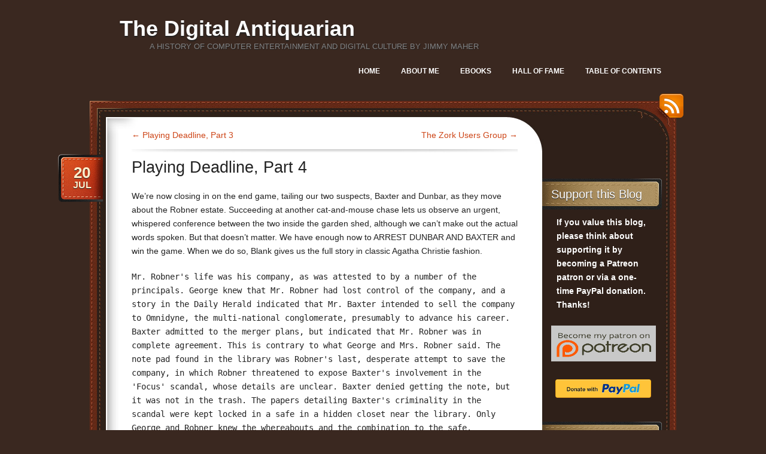

--- FILE ---
content_type: text/html; charset=UTF-8
request_url: https://www.filfre.net/2012/07/playing-deadline-part-4/?replytocom=17542
body_size: 27104
content:
<!DOCTYPE html>
<!--[if IE 7]>
<html id="ie7" lang="en-US">
<![endif]-->
<!--[if (!IE 7)]><!-->
<html lang="en-US">
<!--<![endif]-->
<head>
<meta charset="UTF-8" />
<title> &raquo; Playing Deadline, Part 4 The Digital Antiquarian</title>
<link rel="profile" href="http://gmpg.org/xfn/11" />
<link rel="stylesheet" href="https://www.filfre.net/wp-content/themes/choco/style.css" type="text/css" media="screen" />
<link rel="pingback" href="https://www.filfre.net/xmlrpc.php" />
<meta name='robots' content='max-image-preview:large, noindex, follow' />
	<style>img:is([sizes="auto" i], [sizes^="auto," i]) { contain-intrinsic-size: 3000px 1500px }</style>
	<link rel="alternate" type="application/rss+xml" title="The Digital Antiquarian &raquo; Feed" href="https://www.filfre.net/feed/" />
<link rel="alternate" type="application/rss+xml" title="The Digital Antiquarian &raquo; Comments Feed" href="https://www.filfre.net/comments/feed/" />
<link rel="alternate" type="application/rss+xml" title="The Digital Antiquarian &raquo; Playing Deadline, Part 4 Comments Feed" href="https://www.filfre.net/2012/07/playing-deadline-part-4/feed/" />
<script type="text/javascript">
/* <![CDATA[ */
window._wpemojiSettings = {"baseUrl":"https:\/\/s.w.org\/images\/core\/emoji\/16.0.1\/72x72\/","ext":".png","svgUrl":"https:\/\/s.w.org\/images\/core\/emoji\/16.0.1\/svg\/","svgExt":".svg","source":{"concatemoji":"https:\/\/www.filfre.net\/wp-includes\/js\/wp-emoji-release.min.js?ver=6.8.3"}};
/*! This file is auto-generated */
!function(s,n){var o,i,e;function c(e){try{var t={supportTests:e,timestamp:(new Date).valueOf()};sessionStorage.setItem(o,JSON.stringify(t))}catch(e){}}function p(e,t,n){e.clearRect(0,0,e.canvas.width,e.canvas.height),e.fillText(t,0,0);var t=new Uint32Array(e.getImageData(0,0,e.canvas.width,e.canvas.height).data),a=(e.clearRect(0,0,e.canvas.width,e.canvas.height),e.fillText(n,0,0),new Uint32Array(e.getImageData(0,0,e.canvas.width,e.canvas.height).data));return t.every(function(e,t){return e===a[t]})}function u(e,t){e.clearRect(0,0,e.canvas.width,e.canvas.height),e.fillText(t,0,0);for(var n=e.getImageData(16,16,1,1),a=0;a<n.data.length;a++)if(0!==n.data[a])return!1;return!0}function f(e,t,n,a){switch(t){case"flag":return n(e,"\ud83c\udff3\ufe0f\u200d\u26a7\ufe0f","\ud83c\udff3\ufe0f\u200b\u26a7\ufe0f")?!1:!n(e,"\ud83c\udde8\ud83c\uddf6","\ud83c\udde8\u200b\ud83c\uddf6")&&!n(e,"\ud83c\udff4\udb40\udc67\udb40\udc62\udb40\udc65\udb40\udc6e\udb40\udc67\udb40\udc7f","\ud83c\udff4\u200b\udb40\udc67\u200b\udb40\udc62\u200b\udb40\udc65\u200b\udb40\udc6e\u200b\udb40\udc67\u200b\udb40\udc7f");case"emoji":return!a(e,"\ud83e\udedf")}return!1}function g(e,t,n,a){var r="undefined"!=typeof WorkerGlobalScope&&self instanceof WorkerGlobalScope?new OffscreenCanvas(300,150):s.createElement("canvas"),o=r.getContext("2d",{willReadFrequently:!0}),i=(o.textBaseline="top",o.font="600 32px Arial",{});return e.forEach(function(e){i[e]=t(o,e,n,a)}),i}function t(e){var t=s.createElement("script");t.src=e,t.defer=!0,s.head.appendChild(t)}"undefined"!=typeof Promise&&(o="wpEmojiSettingsSupports",i=["flag","emoji"],n.supports={everything:!0,everythingExceptFlag:!0},e=new Promise(function(e){s.addEventListener("DOMContentLoaded",e,{once:!0})}),new Promise(function(t){var n=function(){try{var e=JSON.parse(sessionStorage.getItem(o));if("object"==typeof e&&"number"==typeof e.timestamp&&(new Date).valueOf()<e.timestamp+604800&&"object"==typeof e.supportTests)return e.supportTests}catch(e){}return null}();if(!n){if("undefined"!=typeof Worker&&"undefined"!=typeof OffscreenCanvas&&"undefined"!=typeof URL&&URL.createObjectURL&&"undefined"!=typeof Blob)try{var e="postMessage("+g.toString()+"("+[JSON.stringify(i),f.toString(),p.toString(),u.toString()].join(",")+"));",a=new Blob([e],{type:"text/javascript"}),r=new Worker(URL.createObjectURL(a),{name:"wpTestEmojiSupports"});return void(r.onmessage=function(e){c(n=e.data),r.terminate(),t(n)})}catch(e){}c(n=g(i,f,p,u))}t(n)}).then(function(e){for(var t in e)n.supports[t]=e[t],n.supports.everything=n.supports.everything&&n.supports[t],"flag"!==t&&(n.supports.everythingExceptFlag=n.supports.everythingExceptFlag&&n.supports[t]);n.supports.everythingExceptFlag=n.supports.everythingExceptFlag&&!n.supports.flag,n.DOMReady=!1,n.readyCallback=function(){n.DOMReady=!0}}).then(function(){return e}).then(function(){var e;n.supports.everything||(n.readyCallback(),(e=n.source||{}).concatemoji?t(e.concatemoji):e.wpemoji&&e.twemoji&&(t(e.twemoji),t(e.wpemoji)))}))}((window,document),window._wpemojiSettings);
/* ]]> */
</script>
<link rel='stylesheet' id='mci-footnotes-jquery-tooltips-pagelayout-none-css' href='https://www.filfre.net/wp-content/plugins/footnotes/css/footnotes-jqttbrpl0.min.css?ver=2.7.3' type='text/css' media='all' />
<link rel='stylesheet' id='mb.miniAudioPlayer.css-css' href='https://www.filfre.net/wp-content/plugins/wp-miniaudioplayer/css/miniplayer.css?ver=1.9.7' type='text/css' media='screen' />
<style id='wp-emoji-styles-inline-css' type='text/css'>

	img.wp-smiley, img.emoji {
		display: inline !important;
		border: none !important;
		box-shadow: none !important;
		height: 1em !important;
		width: 1em !important;
		margin: 0 0.07em !important;
		vertical-align: -0.1em !important;
		background: none !important;
		padding: 0 !important;
	}
</style>
<link rel='stylesheet' id='wp-block-library-css' href='https://www.filfre.net/wp-includes/css/dist/block-library/style.min.css?ver=6.8.3' type='text/css' media='all' />
<style id='classic-theme-styles-inline-css' type='text/css'>
/*! This file is auto-generated */
.wp-block-button__link{color:#fff;background-color:#32373c;border-radius:9999px;box-shadow:none;text-decoration:none;padding:calc(.667em + 2px) calc(1.333em + 2px);font-size:1.125em}.wp-block-file__button{background:#32373c;color:#fff;text-decoration:none}
</style>
<style id='global-styles-inline-css' type='text/css'>
:root{--wp--preset--aspect-ratio--square: 1;--wp--preset--aspect-ratio--4-3: 4/3;--wp--preset--aspect-ratio--3-4: 3/4;--wp--preset--aspect-ratio--3-2: 3/2;--wp--preset--aspect-ratio--2-3: 2/3;--wp--preset--aspect-ratio--16-9: 16/9;--wp--preset--aspect-ratio--9-16: 9/16;--wp--preset--color--black: #000000;--wp--preset--color--cyan-bluish-gray: #abb8c3;--wp--preset--color--white: #ffffff;--wp--preset--color--pale-pink: #f78da7;--wp--preset--color--vivid-red: #cf2e2e;--wp--preset--color--luminous-vivid-orange: #ff6900;--wp--preset--color--luminous-vivid-amber: #fcb900;--wp--preset--color--light-green-cyan: #7bdcb5;--wp--preset--color--vivid-green-cyan: #00d084;--wp--preset--color--pale-cyan-blue: #8ed1fc;--wp--preset--color--vivid-cyan-blue: #0693e3;--wp--preset--color--vivid-purple: #9b51e0;--wp--preset--gradient--vivid-cyan-blue-to-vivid-purple: linear-gradient(135deg,rgba(6,147,227,1) 0%,rgb(155,81,224) 100%);--wp--preset--gradient--light-green-cyan-to-vivid-green-cyan: linear-gradient(135deg,rgb(122,220,180) 0%,rgb(0,208,130) 100%);--wp--preset--gradient--luminous-vivid-amber-to-luminous-vivid-orange: linear-gradient(135deg,rgba(252,185,0,1) 0%,rgba(255,105,0,1) 100%);--wp--preset--gradient--luminous-vivid-orange-to-vivid-red: linear-gradient(135deg,rgba(255,105,0,1) 0%,rgb(207,46,46) 100%);--wp--preset--gradient--very-light-gray-to-cyan-bluish-gray: linear-gradient(135deg,rgb(238,238,238) 0%,rgb(169,184,195) 100%);--wp--preset--gradient--cool-to-warm-spectrum: linear-gradient(135deg,rgb(74,234,220) 0%,rgb(151,120,209) 20%,rgb(207,42,186) 40%,rgb(238,44,130) 60%,rgb(251,105,98) 80%,rgb(254,248,76) 100%);--wp--preset--gradient--blush-light-purple: linear-gradient(135deg,rgb(255,206,236) 0%,rgb(152,150,240) 100%);--wp--preset--gradient--blush-bordeaux: linear-gradient(135deg,rgb(254,205,165) 0%,rgb(254,45,45) 50%,rgb(107,0,62) 100%);--wp--preset--gradient--luminous-dusk: linear-gradient(135deg,rgb(255,203,112) 0%,rgb(199,81,192) 50%,rgb(65,88,208) 100%);--wp--preset--gradient--pale-ocean: linear-gradient(135deg,rgb(255,245,203) 0%,rgb(182,227,212) 50%,rgb(51,167,181) 100%);--wp--preset--gradient--electric-grass: linear-gradient(135deg,rgb(202,248,128) 0%,rgb(113,206,126) 100%);--wp--preset--gradient--midnight: linear-gradient(135deg,rgb(2,3,129) 0%,rgb(40,116,252) 100%);--wp--preset--font-size--small: 13px;--wp--preset--font-size--medium: 20px;--wp--preset--font-size--large: 36px;--wp--preset--font-size--x-large: 42px;--wp--preset--spacing--20: 0.44rem;--wp--preset--spacing--30: 0.67rem;--wp--preset--spacing--40: 1rem;--wp--preset--spacing--50: 1.5rem;--wp--preset--spacing--60: 2.25rem;--wp--preset--spacing--70: 3.38rem;--wp--preset--spacing--80: 5.06rem;--wp--preset--shadow--natural: 6px 6px 9px rgba(0, 0, 0, 0.2);--wp--preset--shadow--deep: 12px 12px 50px rgba(0, 0, 0, 0.4);--wp--preset--shadow--sharp: 6px 6px 0px rgba(0, 0, 0, 0.2);--wp--preset--shadow--outlined: 6px 6px 0px -3px rgba(255, 255, 255, 1), 6px 6px rgba(0, 0, 0, 1);--wp--preset--shadow--crisp: 6px 6px 0px rgba(0, 0, 0, 1);}:where(.is-layout-flex){gap: 0.5em;}:where(.is-layout-grid){gap: 0.5em;}body .is-layout-flex{display: flex;}.is-layout-flex{flex-wrap: wrap;align-items: center;}.is-layout-flex > :is(*, div){margin: 0;}body .is-layout-grid{display: grid;}.is-layout-grid > :is(*, div){margin: 0;}:where(.wp-block-columns.is-layout-flex){gap: 2em;}:where(.wp-block-columns.is-layout-grid){gap: 2em;}:where(.wp-block-post-template.is-layout-flex){gap: 1.25em;}:where(.wp-block-post-template.is-layout-grid){gap: 1.25em;}.has-black-color{color: var(--wp--preset--color--black) !important;}.has-cyan-bluish-gray-color{color: var(--wp--preset--color--cyan-bluish-gray) !important;}.has-white-color{color: var(--wp--preset--color--white) !important;}.has-pale-pink-color{color: var(--wp--preset--color--pale-pink) !important;}.has-vivid-red-color{color: var(--wp--preset--color--vivid-red) !important;}.has-luminous-vivid-orange-color{color: var(--wp--preset--color--luminous-vivid-orange) !important;}.has-luminous-vivid-amber-color{color: var(--wp--preset--color--luminous-vivid-amber) !important;}.has-light-green-cyan-color{color: var(--wp--preset--color--light-green-cyan) !important;}.has-vivid-green-cyan-color{color: var(--wp--preset--color--vivid-green-cyan) !important;}.has-pale-cyan-blue-color{color: var(--wp--preset--color--pale-cyan-blue) !important;}.has-vivid-cyan-blue-color{color: var(--wp--preset--color--vivid-cyan-blue) !important;}.has-vivid-purple-color{color: var(--wp--preset--color--vivid-purple) !important;}.has-black-background-color{background-color: var(--wp--preset--color--black) !important;}.has-cyan-bluish-gray-background-color{background-color: var(--wp--preset--color--cyan-bluish-gray) !important;}.has-white-background-color{background-color: var(--wp--preset--color--white) !important;}.has-pale-pink-background-color{background-color: var(--wp--preset--color--pale-pink) !important;}.has-vivid-red-background-color{background-color: var(--wp--preset--color--vivid-red) !important;}.has-luminous-vivid-orange-background-color{background-color: var(--wp--preset--color--luminous-vivid-orange) !important;}.has-luminous-vivid-amber-background-color{background-color: var(--wp--preset--color--luminous-vivid-amber) !important;}.has-light-green-cyan-background-color{background-color: var(--wp--preset--color--light-green-cyan) !important;}.has-vivid-green-cyan-background-color{background-color: var(--wp--preset--color--vivid-green-cyan) !important;}.has-pale-cyan-blue-background-color{background-color: var(--wp--preset--color--pale-cyan-blue) !important;}.has-vivid-cyan-blue-background-color{background-color: var(--wp--preset--color--vivid-cyan-blue) !important;}.has-vivid-purple-background-color{background-color: var(--wp--preset--color--vivid-purple) !important;}.has-black-border-color{border-color: var(--wp--preset--color--black) !important;}.has-cyan-bluish-gray-border-color{border-color: var(--wp--preset--color--cyan-bluish-gray) !important;}.has-white-border-color{border-color: var(--wp--preset--color--white) !important;}.has-pale-pink-border-color{border-color: var(--wp--preset--color--pale-pink) !important;}.has-vivid-red-border-color{border-color: var(--wp--preset--color--vivid-red) !important;}.has-luminous-vivid-orange-border-color{border-color: var(--wp--preset--color--luminous-vivid-orange) !important;}.has-luminous-vivid-amber-border-color{border-color: var(--wp--preset--color--luminous-vivid-amber) !important;}.has-light-green-cyan-border-color{border-color: var(--wp--preset--color--light-green-cyan) !important;}.has-vivid-green-cyan-border-color{border-color: var(--wp--preset--color--vivid-green-cyan) !important;}.has-pale-cyan-blue-border-color{border-color: var(--wp--preset--color--pale-cyan-blue) !important;}.has-vivid-cyan-blue-border-color{border-color: var(--wp--preset--color--vivid-cyan-blue) !important;}.has-vivid-purple-border-color{border-color: var(--wp--preset--color--vivid-purple) !important;}.has-vivid-cyan-blue-to-vivid-purple-gradient-background{background: var(--wp--preset--gradient--vivid-cyan-blue-to-vivid-purple) !important;}.has-light-green-cyan-to-vivid-green-cyan-gradient-background{background: var(--wp--preset--gradient--light-green-cyan-to-vivid-green-cyan) !important;}.has-luminous-vivid-amber-to-luminous-vivid-orange-gradient-background{background: var(--wp--preset--gradient--luminous-vivid-amber-to-luminous-vivid-orange) !important;}.has-luminous-vivid-orange-to-vivid-red-gradient-background{background: var(--wp--preset--gradient--luminous-vivid-orange-to-vivid-red) !important;}.has-very-light-gray-to-cyan-bluish-gray-gradient-background{background: var(--wp--preset--gradient--very-light-gray-to-cyan-bluish-gray) !important;}.has-cool-to-warm-spectrum-gradient-background{background: var(--wp--preset--gradient--cool-to-warm-spectrum) !important;}.has-blush-light-purple-gradient-background{background: var(--wp--preset--gradient--blush-light-purple) !important;}.has-blush-bordeaux-gradient-background{background: var(--wp--preset--gradient--blush-bordeaux) !important;}.has-luminous-dusk-gradient-background{background: var(--wp--preset--gradient--luminous-dusk) !important;}.has-pale-ocean-gradient-background{background: var(--wp--preset--gradient--pale-ocean) !important;}.has-electric-grass-gradient-background{background: var(--wp--preset--gradient--electric-grass) !important;}.has-midnight-gradient-background{background: var(--wp--preset--gradient--midnight) !important;}.has-small-font-size{font-size: var(--wp--preset--font-size--small) !important;}.has-medium-font-size{font-size: var(--wp--preset--font-size--medium) !important;}.has-large-font-size{font-size: var(--wp--preset--font-size--large) !important;}.has-x-large-font-size{font-size: var(--wp--preset--font-size--x-large) !important;}
:where(.wp-block-post-template.is-layout-flex){gap: 1.25em;}:where(.wp-block-post-template.is-layout-grid){gap: 1.25em;}
:where(.wp-block-columns.is-layout-flex){gap: 2em;}:where(.wp-block-columns.is-layout-grid){gap: 2em;}
:root :where(.wp-block-pullquote){font-size: 1.5em;line-height: 1.6;}
</style>
<style id='akismet-widget-style-inline-css' type='text/css'>

			.a-stats {
				--akismet-color-mid-green: #357b49;
				--akismet-color-white: #fff;
				--akismet-color-light-grey: #f6f7f7;

				max-width: 350px;
				width: auto;
			}

			.a-stats * {
				all: unset;
				box-sizing: border-box;
			}

			.a-stats strong {
				font-weight: 600;
			}

			.a-stats a.a-stats__link,
			.a-stats a.a-stats__link:visited,
			.a-stats a.a-stats__link:active {
				background: var(--akismet-color-mid-green);
				border: none;
				box-shadow: none;
				border-radius: 8px;
				color: var(--akismet-color-white);
				cursor: pointer;
				display: block;
				font-family: -apple-system, BlinkMacSystemFont, 'Segoe UI', 'Roboto', 'Oxygen-Sans', 'Ubuntu', 'Cantarell', 'Helvetica Neue', sans-serif;
				font-weight: 500;
				padding: 12px;
				text-align: center;
				text-decoration: none;
				transition: all 0.2s ease;
			}

			/* Extra specificity to deal with TwentyTwentyOne focus style */
			.widget .a-stats a.a-stats__link:focus {
				background: var(--akismet-color-mid-green);
				color: var(--akismet-color-white);
				text-decoration: none;
			}

			.a-stats a.a-stats__link:hover {
				filter: brightness(110%);
				box-shadow: 0 4px 12px rgba(0, 0, 0, 0.06), 0 0 2px rgba(0, 0, 0, 0.16);
			}

			.a-stats .count {
				color: var(--akismet-color-white);
				display: block;
				font-size: 1.5em;
				line-height: 1.4;
				padding: 0 13px;
				white-space: nowrap;
			}
		
</style>
<link rel='stylesheet' id='default-css' href='https://www.filfre.net/wp-content/themes/choco/colors/default/style.css' type='text/css' media='all' />
<script type="text/javascript" src="https://www.filfre.net/wp-includes/js/jquery/jquery.min.js?ver=3.7.1" id="jquery-core-js"></script>
<script type="text/javascript" src="https://www.filfre.net/wp-includes/js/jquery/jquery-migrate.min.js?ver=3.4.1" id="jquery-migrate-js"></script>
<script type="text/javascript" src="https://www.filfre.net/wp-content/plugins/footnotes/js/jquery.tools.min.js?ver=1.2.7.redacted.2" id="mci-footnotes-jquery-tools-js"></script>
<script type="text/javascript" src="https://www.filfre.net/wp-content/plugins/wp-miniaudioplayer/js/jquery.mb.miniAudioPlayer.js?ver=1.9.7" id="mb.miniAudioPlayer-js"></script>
<script type="text/javascript" src="https://www.filfre.net/wp-content/plugins/wp-miniaudioplayer/js/map_overwrite_default_me.js?ver=1.9.7" id="map_overwrite_default_me-js"></script>
<link rel="https://api.w.org/" href="https://www.filfre.net/wp-json/" /><link rel="alternate" title="JSON" type="application/json" href="https://www.filfre.net/wp-json/wp/v2/posts/621" /><link rel="EditURI" type="application/rsd+xml" title="RSD" href="https://www.filfre.net/xmlrpc.php?rsd" />
<meta name="generator" content="WordPress 6.8.3" />
<link rel="canonical" href="https://www.filfre.net/2012/07/playing-deadline-part-4/" />
<link rel='shortlink' href='https://www.filfre.net/?p=621' />
<link rel="alternate" title="oEmbed (JSON)" type="application/json+oembed" href="https://www.filfre.net/wp-json/oembed/1.0/embed?url=https%3A%2F%2Fwww.filfre.net%2F2012%2F07%2Fplaying-deadline-part-4%2F" />
<link rel="alternate" title="oEmbed (XML)" type="text/xml+oembed" href="https://www.filfre.net/wp-json/oembed/1.0/embed?url=https%3A%2F%2Fwww.filfre.net%2F2012%2F07%2Fplaying-deadline-part-4%2F&#038;format=xml" />

<!-- start miniAudioPlayer custom CSS -->

<style id="map_custom_css">
       /*++++++++++++++++++++++++++++++++++++++++++++++++++
MAP custom skin: mySkin
http://pupunzi.com/mb.components/mb.miniAudioPlayer/demo/skinMaker.html

background: rgba(235, 21, 21, 1)
icons: rgba(255, 254, 250, 1)
border: rgba(235, 101, 110, 1)
borderLeft: rgba(230, 3, 3, 1)
borderRight: rgba(184, 14, 14, 1)
mute: rgba(255, 61, 61, 1)
download: rgba(212, 32, 38, 0.48)
downloadHover: rgba(255, 3, 3, 1)
++++++++++++++++++++++++++++++++++++++++++++++++++*/

/* Older browser (IE8) not supporting rgba() */
.mbMiniPlayer.mySkin.shadow table{box-shadow:0 0 3px #1c0606;}
.mbMiniPlayer.mySkin table span{background-color:#eb1515;}
.mbMiniPlayer.mySkin table span.map_play{border-left:1px solid #e60303;}
.mbMiniPlayer.mySkin table span.map_volume{border-right:1px solid #b80e0e;}
.mbMiniPlayer.mySkin table span.map_volume.mute{color: #ff3d3d;}
.mbMiniPlayer.mySkin .map_download{color: #d42026;}
.mbMiniPlayer.mySkin .map_download:hover{color: #ff0303;}
.mbMiniPlayer.mySkin table span{color: #fffefa;}
.mbMiniPlayer.mySkin table {border: 1px solid #eb656e !important;}

/*++++++++++++++++++++++++++++++++++++++++++++++++*/

.mbMiniPlayer.mySkin table{background-color:transparent;}
.mbMiniPlayer.mySkin.shadow table{box-shadow:0 0 3px rgba(28, 6, 6, 0.01);}
.mbMiniPlayer.mySkin table span{background-color:rgba(235, 21, 21, 1);}
.mbMiniPlayer.mySkin table span.map_play{border-left:1px solid rgba(230, 3, 3, 1);}
.mbMiniPlayer.mySkin table span.map_volume{border-right:1px solid rgba(184, 14, 14, 1);}
.mbMiniPlayer.mySkin table span.map_volume.mute{color: rgba(255, 61, 61, 1);}
.mbMiniPlayer.mySkin .map_download{color: rgba(212, 32, 38, 0.48);}
.mbMiniPlayer.mySkin .map_download:hover{color: rgba(255, 3, 3, 1);}
.mbMiniPlayer.mySkin table span{color: rgba(255, 254, 250, 1);text-shadow: 1px -1px 1px rgba(189, 11, 11, 1)!important;}
.mbMiniPlayer.mySkin table span{color: rgba(255, 254, 250, 1);}
.mbMiniPlayer.mySkin table {border: 1px solid rgba(235, 101, 110, 1) !important;}
.mbMiniPlayer.mySkin table span.map_title{color: #000; text-shadow:none!important}
/*++++++++++++++++++++++++++++++++++++++++++++++++*/
       </style>
	
<!-- end miniAudioPlayer custom CSS -->	
<style data-context="foundation-flickity-css">/*! Flickity v2.0.2
http://flickity.metafizzy.co
---------------------------------------------- */.flickity-enabled{position:relative}.flickity-enabled:focus{outline:0}.flickity-viewport{overflow:hidden;position:relative;height:100%}.flickity-slider{position:absolute;width:100%;height:100%}.flickity-enabled.is-draggable{-webkit-tap-highlight-color:transparent;tap-highlight-color:transparent;-webkit-user-select:none;-moz-user-select:none;-ms-user-select:none;user-select:none}.flickity-enabled.is-draggable .flickity-viewport{cursor:move;cursor:-webkit-grab;cursor:grab}.flickity-enabled.is-draggable .flickity-viewport.is-pointer-down{cursor:-webkit-grabbing;cursor:grabbing}.flickity-prev-next-button{position:absolute;top:50%;width:44px;height:44px;border:none;border-radius:50%;background:#fff;background:hsla(0,0%,100%,.75);cursor:pointer;-webkit-transform:translateY(-50%);transform:translateY(-50%)}.flickity-prev-next-button:hover{background:#fff}.flickity-prev-next-button:focus{outline:0;box-shadow:0 0 0 5px #09f}.flickity-prev-next-button:active{opacity:.6}.flickity-prev-next-button.previous{left:10px}.flickity-prev-next-button.next{right:10px}.flickity-rtl .flickity-prev-next-button.previous{left:auto;right:10px}.flickity-rtl .flickity-prev-next-button.next{right:auto;left:10px}.flickity-prev-next-button:disabled{opacity:.3;cursor:auto}.flickity-prev-next-button svg{position:absolute;left:20%;top:20%;width:60%;height:60%}.flickity-prev-next-button .arrow{fill:#333}.flickity-page-dots{position:absolute;width:100%;bottom:-25px;padding:0;margin:0;list-style:none;text-align:center;line-height:1}.flickity-rtl .flickity-page-dots{direction:rtl}.flickity-page-dots .dot{display:inline-block;width:10px;height:10px;margin:0 8px;background:#333;border-radius:50%;opacity:.25;cursor:pointer}.flickity-page-dots .dot.is-selected{opacity:1}</style><style data-context="foundation-slideout-css">.slideout-menu{position:fixed;left:0;top:0;bottom:0;right:auto;z-index:0;width:256px;overflow-y:auto;-webkit-overflow-scrolling:touch;display:none}.slideout-menu.pushit-right{left:auto;right:0}.slideout-panel{position:relative;z-index:1;will-change:transform}.slideout-open,.slideout-open .slideout-panel,.slideout-open body{overflow:hidden}.slideout-open .slideout-menu{display:block}.pushit{display:none}</style><style>.ios7.web-app-mode.has-fixed header{ background-color: rgba(45,53,63,.88);}</style>
<style type="text/css" media="all">
.footnotes_reference_container {margin-top: 24px !important; margin-bottom: 0px !important;}
.footnote_container_prepare > h2 {border-bottom: 1px solid #aaaaaa !important;}
.footnote_tooltip { font-size: 13.0px !important; color: #000000 !important; background-color: #ffffff !important; border-width: 1px !important; border-style: solid !important; border-color: #cccc99 !important; -webkit-box-shadow: 2px 2px 11px #666666; -moz-box-shadow: 2px 2px 11px #666666; box-shadow: 2px 2px 11px #666666; max-width: 450px !important;}

.footnote_plugin_text {
  line-height: 23.8px;
}
</style>
</head>
<body class="wp-singular post-template-default single single-post postid-621 single-format-standard wp-theme-choco">

<div id="page">
	<div id="header" class="clear-fix">
		<div id="logo">
						<h3 id="site-title">
				<span>
					<a href="https://www.filfre.net/" title="The Digital Antiquarian" rel="home">The Digital Antiquarian</a>
				</span>
			</h3>
			<div class="description">A history of computer entertainment and digital culture by Jimmy Maher</div>

		</div><!-- #logo -->
		
		<div id="nav">
			<ul class="menu">
<li ><a href="https://www.filfre.net/">Home</a></li><li class="page_item page-item-4"><a href="https://www.filfre.net/about-me/">About Me</a></li>
<li class="page_item page-item-2175"><a href="https://www.filfre.net/the-digital-antiquarian-e-book-library/">Ebooks</a></li>
<li class="page_item page-item-1903"><a href="https://www.filfre.net/hall-of-fame/">Hall of Fame</a></li>
<li class="page_item page-item-1179"><a href="https://www.filfre.net/sitemap/">Table of Contents</a></li>
</ul>
		</div><!-- #nav -->

	</div><!-- #header -->
	
	<div id="main">
		<a href="https://www.filfre.net/feed/rss/" id="rss-link">RSS</a>
		<div id="main-top">
			<div id="main-bot" class="clear-fix">
				<div id="content">					
					<div class="post-navigation clear-fix">
						<div class="nav-previous">
							<a href="https://www.filfre.net/2012/07/playing-deadline-part-3/" rel="prev"><span class="meta-nav">&larr;</span> Playing Deadline, Part 3</a>						</div>
						<div class="nav-next">
							<a href="https://www.filfre.net/2012/07/the-zork-users-group/" rel="next">The Zork Users Group <span class="meta-nav">&rarr;</span></a>						</div>
					</div><!-- .post-navigation -->
					
					<div class="post-621 post type-post status-publish format-standard hentry category-digital-antiquaria category-interactive-fiction tag-deadline tag-infocom">
						<h1 class="post-title">Playing Deadline, Part 4</h1>
						<div class="date">
							<div class="bg">
								<span class="day">20</span>
								<span>Jul</span>
							</div>
						</div><!-- .date -->
						
						<div class="entry">
														<p>We&#8217;re now closing in on the end game, tailing our two suspects, Baxter and Dunbar, as they move about the Robner estate. Succeeding at another cat-and-mouse chase lets us observe an urgent, whispered conference between the two inside the garden shed, although we can&#8217;t make out the actual words spoken. But that doesn&#8217;t matter. We have enough now to ARREST DUNBAR AND BAXTER and win the game. When we do so, Blank gives us the full story in classic Agatha Christie fashion.</p>
<p><code>Mr. Robner's life was his company, as was attested to by a number of the principals. George knew that Mr. Robner had lost control of the company, and a story in the Daily Herald indicated that Mr. Baxter intended to sell the company to Omnidyne, the multi-national conglomerate, presumably to advance his career. Baxter admitted to the merger plans, but indicated that Mr. Robner was in complete agreement. This is contrary to what George and Mrs. Robner said. The note pad found in the library was Robner's last, desperate attempt to save the company, in which Robner threatened to expose Baxter's involvement in the 'Focus' scandal, whose details are unclear. Baxter denied getting the note, but it was not in the trash. The papers detailing Baxter's criminality in the scandal were kept locked in a safe in a hidden closet near the library. Only George and Robner knew the whereabouts and the combination to the safe.</code></p>
<p>Baxter planned to murder Robner, playing on the fact that Robner was known to be depressed, even suicidal. He enlisted the help of his lover, Ms. Dunbar, one of whose medicines was found to interact fatally with the medicine Robner was taking. Clearly the relationship of Baxter and Dunbar was kept quiet, although Mrs. Rourke had an inkling of it. After the concert at the Hartford Philharmonic, which both Baxter and Dunbar attended, they returned to the Robner estate. Dunbar placed some LoBlo in Robner&#8217;s tea, and Robner died some time later. Baxter, using the ladder from the shed, entered the library after Robner had died and exchanged the incriminating cup for a clean one (counting the cups and saucers in the kitchen reveals that a cup is missing). Coming down the ladder, Baxter presumably dropped the cup and inadvertently left one piece on the ground in the rose garden, nearby where Mr. McNabb found the ladder holes while tending to his roses.</p>
<p>If we fail to arrest Baxter and Dunbar immediately after their conference, he, fearing she is about to confess, goes up to her room and shoots her, then tries to make it look like a suicide (obviously something of a standard modus operandi for him). After that we can only clean up the damage as best we can; at least we can, if we&#8217;ve collected sufficient evidence, now arrest him for two murders instead of one. Indeed, and while the full solution is damnably difficult to get to, <em>Deadline</em> does allow for partial success (or failure, depending on how you look at it). It features quite a number of different possible endings. Blank saw this as key to the new adventure paradigm it represented, and a remedy to his biggest frustration with the Wheatley crime dossiers. From a contemporary article in <em>Softline</em>:</p>
<blockquote><p>Reading the old game books [the Wheatley dossiers], he knew he was on to something, except that at the end, the solution packet was not able to say, &#8220;No, you&#8217;re wrong; try again&#8221;; it simply gave you the answer. It was not interactive.</p>
<p>&#8220;We wanted to come up with something where you have action/reaction,&#8221; Blank recalls, &#8220;where you&#8217;re told the part that you&#8217;ve missed after you come up with a potential solution, and you can go back and try again.&#8221;</p></blockquote>
<p>Of course, given the game&#8217;s legendary difficulty players would be trying again many, many times. In addition to that dodgy rose-garden puzzle, I believe we can point to three factors that make <em>Deadline</em> so hard to crack, perhaps sometimes unintentionally so.</p>
<p>One factor is the very dynamic nature of this storyworld, the same thing that made <em>Deadline</em> so innovative. By having things happen of their own accord, <em>Deadline</em> makes it all too easy to <em>miss</em> those things without even realizing anything ever occurred at all. What happens, for instance, if the player happens to be outside when the phone rings? In trying to craft an adventure that felt more like a real story, Blank ran somewhat afoul of something I&#8217;ll call &#8220;story logic&#8221;: many times in stories the protagonist simply happens to be in the right place at the right time. In a sense the player of <em>Deadline</em> must recreate this story logic, by carefully plotting out the movements of the world around her over many failed plays to deduce where the protagonist needs to miraculously be and when. Whether this is always, absolutely unfair is debatable. It obviously falls into the prohibition against needing &#8220;knowledge from past lives&#8221; in Graham Nelson&#8217;s Player&#8217;s Bill of Rights, but if we come to it understanding what kind of rules it&#8217;s guided by it can be very rewarding to plot out and crack as a system. This is the puzzle-box mode of play, of coming to understand the game as a system and then devising a plan to guide it where you will.</p>
<p>Another, less positive contributor to <em>Deadline</em>&#8216;s difficulty is that it&#8217;s very difficult to know where your investigation really stands much of the time. For example, when two suspects contradict one another, as did Baxter and Dunbar there at the end, that often counts as evidence that will weigh into the final verdict after you make your arrest(s). Yet it&#8217;s very difficult to determine what the program considers important and what it does not. Nor is there any way to tell whether you have enough to arrest someone without just trying it and seeing what happens. It all leads to a constant feeling of uncertainty and confusion, not just about the case (which is to be expected), but about just what <em>the program</em> knows about the case. Similar problems often dog even modern mystery implementations, although the opacity could be remedied greatly in a modern reimplementation of <em>Deadline</em> by a simple status screen with progress bars showing the progress of evidence collection. But Infocom didn&#8217;t have the resources to spare for such niceties.</p>
<p>Lastly, and least positively, there is a constant smattering of low-level bugginess, especially in the early releases of <em>Deadline</em>. It&#8217;s much, much harder to debug a dynamic system like <em>Deadline</em> than it was earlier, more static adventures, and Infocom&#8217;s QA processes were not yet what they would be in years to come. Sometimes this just leads to amusing oddities, like the &#8220;quantity of Scotch&#8221; you can pour out of the bottle and carry around with you. Other times it makes you kind of nervous as a player, uncertain whether you can entirely trust <em>Deadline</em> as a system, as when triggers don&#8217;t seem to fire and characters don&#8217;t react like you expect them to. In this new mode of play which <em>Deadline</em> represents, which absolutely depends on the game being a consistent and logical construct, such distrust can be deadly to the experience. The inconsistencies are perhaps not even entirely down to bugs, but at least in one case seem more the result of a certain authorial laziness. In the climax, it seems that Baxter simply teleports into Dunbar&#8217;s room to kill her rather than walking there, a stark violation of the game&#8217;s otherwise staunch commitment to realism. (I believe this at least was corrected in later versions.) At best, it all adds to that certain player uneasiness described in the previous paragraph. At worst, it destroys the player&#8217;s faith in the game as a solvable, consistent system.</p>
<p>In addition to the outright bugs, there are a million ways in which the game fails as fiction, most coming down, predictably enough, to character interaction. It&#8217;s possible to ask the same person about the same thing over and over, with the same response; to talk about one character with another while both are in the same room; to burst in on people in their bedroom or even bathroom without them seeming to notice or care. Still, given how difficult these problems still are for us even today, and given the game&#8217;s age and the technology on which it ran, it seems silly to quibble too much about this sort of thing.</p>
<p>No, better to talk about the strange fascination this dynamic little story-system still manages to inspire. Many who never managed to beat it nevertheless speak of it with a certain awe. Emily Short hit on some of its appeal with <a href="http://ifdb.tads.org/viewgame?id=p976o7x5ies9ltdh">her review on the Interactive Fiction Database</a>:</p>
<blockquote><p>What captured my imagination then, and still has a certain appeal, is the recurring sense of excitement from observing without being observed: listening in on phone extensions, looking for secret rooms, following people. There was always the sense that important and significant secrets were hidden under every surface.</p></blockquote>
<p>That sense of being thrust into an unfolding story was unheard of in adventure games prior to <em>Deadline</em>. Blank, from <em>Softline</em> again:</p>
<blockquote><p>&#8220;In <em>Deadline</em>, we wanted to appeal to the nonfantasy people who would rather be part of a real story; people who always wanted to participate when they read the books. We designed the game to be open-ended and to have a large vocabulary, but at the same time, we didn&#8217;t want it too large and too open.&#8221;</p></blockquote>
<p><em>Deadline</em> demonstrates the first inklings of a deep rather than broad philosophy of design, in which the storyworld is more compact and focused, but filled with more possibilities for interaction and a deeper commitment to mimesis and realism. Few others were thinking about design on this level in 1982.</p>
<p>As something genuinely new under the adventuring sun, <em>Deadline</em> was greeted with great excitement. It became a deservedly major hit for Infocom, selling almost 25,000 copies in the last eight months of 1982 alone and helping to cement the company&#8217;s growing reputation as the most sophisticated and adult of adventure publishers. Today it stands as one of the most important of all the company&#8217;s games for its many formal innovations.</p>
<p>Next time I want to talk just a bit more about Infocom before we shift to something else for a while&#8230;</p>
							<div class="cl">&nbsp;</div>
							
														
													</div><!-- .entry -->
						
												
						<div class="meta">
							<div class="bg">
								<span class="comments-num"><a href="https://www.filfre.net/2012/07/playing-deadline-part-4/#comments">22 Comments</a></span>
								<p>Posted by <a href="https://www.filfre.net/author/jimmy-maher/" title="Posts by Jimmy Maher" rel="author">Jimmy Maher</a> on July 20, 2012 in <a href="https://www.filfre.net/category/digital-antiquaria/" rel="category tag">Digital Antiquaria</a>, <a href="https://www.filfre.net/category/interactive-fiction/" rel="category tag">Interactive Fiction</a></p>
							</div>
							<div class="bot">&nbsp;</div>
						</div><!-- .meta -->
						
						<p class="tags">Tags: <a href="https://www.filfre.net/tag/deadline/?order=asc" rel="tag">deadline</a>, <a href="https://www.filfre.net/tag/infocom/?order=asc" rel="tag">infocom</a></p>					
					</div><!-- .post -->
					
					<div class="post-navigation clear-fix">
						<div class="nav-previous">
							<a href="https://www.filfre.net/2012/07/playing-deadline-part-3/" rel="prev"><span class="meta-nav">&larr;</span> Playing Deadline, Part 3</a>						</div>
						<div class="nav-next">
							<a href="https://www.filfre.net/2012/07/the-zork-users-group/" rel="next">The Zork Users Group <span class="meta-nav">&rarr;</span></a>						</div>
					</div><!-- .post-navigation -->
					
					
			<div id="comments">


			<h3 id="comments-title">22 Responses to <em>Playing Deadline, Part 4</em></h3>


			<ol class="commentlist">
					<li class="comment even thread-even depth-1 comment">
		<div class="comment-body" id="comment-17073">
						<p class="author">
				<a href="http://howardlewisship.com" class="url" rel="ugc external nofollow">Howard Lewis Ship</a>			</p>
			<p class="comment-meta">
				July 20, 2012 at 6:09 pm			</p>
			<div class="comment-content">
				
				<p>A riff on Emily Short&#8217;s note, about observing interactions without being seen, recurs in more modern games; Deus Ex is my wife&#8217;s favorite, given that there are lots of NPC conversations you can overhear.  I&#8217;m also a fan of the Splinter Cell games where such NPC conversations either add flavor, or are important to completing a level.</p>
				<div class="alignleft"></div>

			</div>
			<div class="reply">
				<a rel="nofollow" class="comment-reply-link" href="https://www.filfre.net/2012/07/playing-deadline-part-4/?replytocom=17073#respond" data-commentid="17073" data-postid="621" data-belowelement="comment-17073" data-respondelement="respond" data-replyto="Reply to Howard Lewis Ship" aria-label="Reply to Howard Lewis Ship">Reply</a>			</div>
			<div class="cl">&nbsp;</div>
		</div>
	<ul class="children">
	<li class="comment odd alt depth-2 comment">
		<div class="comment-body" id="comment-242504">
						<p class="author">
				Martin			</p>
			<p class="comment-meta">
				May 31, 2016 at 1:56 am			</p>
			<div class="comment-content">
				
				<p>Deus Ex actually has a scene early in the game where you might actually check out the women&#8217;s bathrooms while someone in in there. If you go in there, she&#8217;ll treat you like a creep later on while if you don&#8217;t, she treats you like a normal person. Your boss also tells you to keep out of the women&#8217;s bathroom too.</p>
				<div class="alignleft"></div>

			</div>
			<div class="reply">
				<a rel="nofollow" class="comment-reply-link" href="https://www.filfre.net/2012/07/playing-deadline-part-4/?replytocom=242504#respond" data-commentid="242504" data-postid="621" data-belowelement="comment-242504" data-respondelement="respond" data-replyto="Reply to Martin" aria-label="Reply to Martin">Reply</a>			</div>
			<div class="cl">&nbsp;</div>
		</div>
	</li><!-- #comment-## -->
</ul><!-- .children -->
</li><!-- #comment-## -->
	<li class="comment even thread-odd thread-alt depth-1 comment">
		<div class="comment-body" id="comment-17542">
						<p class="author">
				Mark			</p>
			<p class="comment-meta">
				July 28, 2012 at 4:42 pm			</p>
			<div class="comment-content">
				
				<p>Very interesting review. Do you have a copy of this interview Marc Blank did?  </p>
<p>I played this game for the first time last summer. The one thing I find very unfair is where you catch the son opening the safe. First,as you said,it is very easy to be unaware of the fact that this event happens in the first place. Secondly if you come in too soon or too late then you will not be able to find the papers that give Baxter a motive for the murder. And therefore be unable to win.  It is not even possible to know that you need to find this. One could play this game without ever knowing that you  barged in too soon. This is the biggest flaw in the game. </p>
<p>The second criticism you made about not knowing what the game expects of you is another problem. After showing the ticket and getting two different stories you are supposed to arrest Baxter and Dunbar. Here is the logical flaw I find in this part. There is certainly enough evidence to arrest her but the case against Baxter is circumstantial. The safe papers give a motive for and the contradiction about the alibi gives the possibility of opportunity. Neither one gives proof that he was involved in the murder. Her part might have a motive but we have physical evidence linking her to the crime. </p>
<p>And yes there is a physical evidence of a second person being involved with the broken china and the ladder. However that does not point to Baxter himself.  It does suggest the person did not have access to the house but would eliminate the other suspects but this is not taken as proof by the game. </p>
<p>Despite these flaws I think the game actually is pretty good. If it was remade with these problems fixed up it would be  a great game instead of a good one.</p>
				<div class="alignleft"></div>

			</div>
			<div class="reply">
				<a rel="nofollow" class="comment-reply-link" href="https://www.filfre.net/2012/07/playing-deadline-part-4/?replytocom=17542#respond" data-commentid="17542" data-postid="621" data-belowelement="comment-17542" data-respondelement="respond" data-replyto="Reply to Mark" aria-label="Reply to Mark">Reply</a>			</div>
			<div class="cl">&nbsp;</div>
		</div>
	<ul class="children">
	<li class="comment byuser comment-author-jimmy-maher bypostauthor odd alt depth-2 comment">
		<div class="comment-body" id="comment-17559">
						<p class="author">
				Jimmy Maher			</p>
			<p class="comment-meta">
				July 28, 2012 at 7:26 pm			</p>
			<div class="comment-content">
				
				<p><em>Do you have a copy of this interview Marc Blank did?</em></p>
<p>The interview is in the September 1982 Softline, which is archived in PDF form at htp://cgw.vintagegaming.org.</p>
<p><em>The one thing I find very unfair is where you catch the son opening the safe.</em></p>
<p>It&#8217;s definitely tricky, but I&#8217;m not sure I&#8217;d call it outrageously unfair in comparison to the rest of the game. I think that the thoughtful player can probably realize that George is up to something when he hightails it from the will-reading, and also, when she bursts in on George struggling with the locked safe, that waiting a few more turns might have been a good idea. Of course, the latter is an outrageous example of learning by death, so if you consider that automatically unfair then so be it. (But then, in that case you&#8217;ll find plenty else to gripe about in Deadline.) Within the rules Deadline plays by, though&#8230; I think it&#8217;s passable. I sure wouldn&#8217;t implement a modern game this way, of course, and a modern player working with different expectations would be justifiably livid if she encountered it.</p>
<p><em>The second criticism you made about not knowing what the game expects of you is another problem. After showing the ticket and getting two different stories you are supposed to arrest Baxter and Dunbar.</em></p>
<p>Yes, I think you raise a good point here. You really have very little on Baxter, other than motive and opportunity, and little concrete motive on Dunbar. I kept looking for more when I played, which kept giving Baxter time to kill Dunbar. In the end I finally just typed ARREST DUNBAR AND BAXTER, fully expecting to not have enough to get two convictions. Surprisingly, I&#8217;d had all I needed all along.</p>
<p>You&#8217;re apparently meant to take the fact that Baxter dropped off Dunbar at the house as proof that he way there later, a sort of smoking gun. This seems quite a stretch to me. Even if Dunbar had indeed taken a cab home on her own, what&#8217;s to have prevented Baxter from coming by later? And even if he did drop her off, where&#8217;s the proof that he hung around until the murder was committed?</p>
<p>Oddly, these holes in the case could have been easily filled if it was just possible to overhear the content of the two&#8217;s urgent conversation in the garden shed. Perhaps Blank just judged that that would be making the game too easy. Go figure.</p>
<p><em>If it was remade with these problems fixed up it would be  a great game instead of a good one.</em></p>
<p>While I cut the game a lot of slack due to its age and pioneering nature, a modern remake that was less persistently opaque about some things would indeed be cool to see.</p>
				<div class="alignleft"></div>

			</div>
			<div class="reply">
				<a rel="nofollow" class="comment-reply-link" href="https://www.filfre.net/2012/07/playing-deadline-part-4/?replytocom=17559#respond" data-commentid="17559" data-postid="621" data-belowelement="comment-17559" data-respondelement="respond" data-replyto="Reply to Jimmy Maher" aria-label="Reply to Jimmy Maher">Reply</a>			</div>
			<div class="cl">&nbsp;</div>
		</div>
	<ul class="children">
	<li class="comment even depth-3 comment">
		<div class="comment-body" id="comment-690953">
						<p class="author">
				<a href="http://bluerenga.blog" class="url" rel="ugc external nofollow">Jason Dyer</a>			</p>
			<p class="comment-meta">
				April 13, 2022 at 1:46 pm			</p>
			<div class="comment-content">
				
				<p>Yay, I finally get to read these.</p>
<p><em>Oddly, these holes in the case could have been easily filled if it was just possible to overhear the content of the two’s urgent conversation in the garden shed.</em></p>
<p>It is possible to do this by listening to the door when the conversation is happening.</p>
<p>I&#8217;m finding it odd picking on both the letter and the phone call. While someone might not be in the house on a playthrough, if you&#8217;re anywhere in the house at all when the phone is ringing you have a long leeway in terms of picking it up. Your writeup is the first I learned of you being handed the letter, I always just found it randomly. And of course, neither is necessary at all for winning the game. The only bit of timing that matters is the will reading, which you get told about explicitly, and then it&#8217;s pretty clear George is off to do something suspicious afterwards (he&#8217;ll even get mad at you if you&#8217;re trying to follow along unlike any other time). I admit my heading him off at the library was partially due to meta-realization, but I did parse by that point there might be a new will hiding somewhere.</p>
<p>I think having the bar increase on the evidence would be a bad idea, given that part of the point is realizing you&#8217;ve seen a clue in the first place! I&#8217;m not sure a good &#8220;fix&#8221; to the opacity of the game but I find the methods of many current mysteries (which slam you over the head with the clues when you find them) to not be terribly satisfying.</p>
<p>re: more evidence, the game expects you to also use as a clue Baxter lies about never having seen the note on the notepad. There was no doubt to me that an arrest was possible once his lying about his alibi (he was &#8220;quite alone&#8221; at the concert the whole night, then he switches to staying the whole night but sending Dunbar in a taxi, the fact he was still trying to keep up the lie about that chunk of time was damning to me). Where I got stuck (and I&#8217;m still surprised zero other people complained about) is that a syntax existed for applying ARREST to two people at the same time. Maybe I missed a spot in the manual about this. (Also, the Dunbar evidence _is_ weak, and the game is kind of explicit about that if you just try to arrest Dunbar &#8212; the point is more than Baxter&#8217;s evidence is strong once you realize Dunbar gives him the means/opportunity for the original poisoning, and the only reason Dunbar would do it is Baxter, and the only way for the cup to get spirited away given the sequence is for Baxter to do the deed.)</p>
				<div class="alignleft"></div>

			</div>
			<div class="reply">
				<a rel="nofollow" class="comment-reply-link" href="https://www.filfre.net/2012/07/playing-deadline-part-4/?replytocom=690953#respond" data-commentid="690953" data-postid="621" data-belowelement="comment-690953" data-respondelement="respond" data-replyto="Reply to Jason Dyer" aria-label="Reply to Jason Dyer">Reply</a>			</div>
			<div class="cl">&nbsp;</div>
		</div>
	</li><!-- #comment-## -->
</ul><!-- .children -->
</li><!-- #comment-## -->
</ul><!-- .children -->
</li><!-- #comment-## -->
	<li class="comment odd alt thread-even depth-1 comment">
		<div class="comment-body" id="comment-17623">
						<p class="author">
				Mark			</p>
			<p class="comment-meta">
				July 29, 2012 at 11:07 pm			</p>
			<div class="comment-content">
				
				<p>The source of this game is available on Baf&#8217;s guide and the IFDB. Do you know any company that would be willing to do a remake? Assuming of course that Activision would allow them to do it. But if the source code is public domain it seems they are not too concerned. I would be willing to work on a remake with another person who would need to have much more inform programming experience than myself.</p>
				<div class="alignleft"></div>

			</div>
			<div class="reply">
				<a rel="nofollow" class="comment-reply-link" href="https://www.filfre.net/2012/07/playing-deadline-part-4/?replytocom=17623#respond" data-commentid="17623" data-postid="621" data-belowelement="comment-17623" data-respondelement="respond" data-replyto="Reply to Mark" aria-label="Reply to Mark">Reply</a>			</div>
			<div class="cl">&nbsp;</div>
		</div>
	<ul class="children">
	<li class="comment even depth-2 comment">
		<div class="comment-body" id="comment-17628">
						<p class="author">
				Harry Kaplan			</p>
			<p class="comment-meta">
				July 29, 2012 at 11:48 pm			</p>
			<div class="comment-content">
				
				<p>The source code is not in public domain.  Here is a link that will explain things &#8211; Volker Lanz sort of ported the original to Inform.</p>
<p><a href="http://www.volker-lanz.de/interactive-fiction/infocoms-deadline-ported-inform" rel="nofollow ugc">http://www.volker-lanz.de/interactive-fiction/infocoms-deadline-ported-inform</a></p>
				<div class="alignleft"></div>

			</div>
			<div class="reply">
				<a rel="nofollow" class="comment-reply-link" href="https://www.filfre.net/2012/07/playing-deadline-part-4/?replytocom=17628#respond" data-commentid="17628" data-postid="621" data-belowelement="comment-17628" data-respondelement="respond" data-replyto="Reply to Harry Kaplan" aria-label="Reply to Harry Kaplan">Reply</a>			</div>
			<div class="cl">&nbsp;</div>
		</div>
	<ul class="children">
	<li class="comment odd alt depth-3 comment">
		<div class="comment-body" id="comment-17683">
						<p class="author">
				<a href="http://deleted" class="url" rel="ugc external nofollow">Mark</a>			</p>
			<p class="comment-meta">
				July 30, 2012 at 7:23 pm			</p>
			<div class="comment-content">
				
				<p>Thanks for the link. This was interesting. However isn&#8217;t inform the same language that was used by infocom in creating in Deadline. Graham Nelson basically reverse enginered Infocom&#8217;s original language. So except for some modern modifications like the undo command it is really the same language it was written in back in 1981.<br />
So calling  it ported is a bit of a stretch.  </p>
<p>Maybe I am wrong. Does anyone have any thoughts on this?</p>
				<div class="alignleft"></div>

			</div>
			<div class="reply">
				<a rel="nofollow" class="comment-reply-link" href="https://www.filfre.net/2012/07/playing-deadline-part-4/?replytocom=17683#respond" data-commentid="17683" data-postid="621" data-belowelement="comment-17683" data-respondelement="respond" data-replyto="Reply to Mark" aria-label="Reply to Mark">Reply</a>			</div>
			<div class="cl">&nbsp;</div>
		</div>
	<ul class="children">
	<li class="comment even depth-4 comment">
		<div class="comment-body" id="comment-30485">
						<p class="author">
				Arthur			</p>
			<p class="comment-meta">
				October 27, 2012 at 12:32 am			</p>
			<div class="comment-content">
				
				<p>The link on Volker Lanz&#8217;s site seems to be dead, but his Deadline source code is still available on IFDB. <a href="http://ifdb.tads.org/viewgame?id=p976o7x5ies9ltdh" rel="nofollow ugc">http://ifdb.tads.org/viewgame?id=p976o7x5ies9ltdh</a></p>
<p>@Mark: Graham Nelson&#8217;s Inform is not at all similar to Infocom&#8217;s original source language. Remember, Infocom started out using MDL (later ZIL), a Lisp dialect. Contrariwise, Inform 6 is a &#8220;curly brace language&#8221; descended from C. Nelson&#8217;s Inform compiler does *output* the same Z-machine bytecode format used by Infocom, but the *input* language is totally different.</p>
<p>I vaguely recall that Nelson had to reverse-engineer the Z-machine&#8217;s specs from scratch, and didn&#8217;t have any inside information about ZIL; it was only many years later (in Internet terms) that official details of ZIL started appearing in the antiquarian community. :)  See for example this internal Infocom manual from 1989: <a href="http://www.xlisp.org/zil.pdf" rel="nofollow ugc">http://www.xlisp.org/zil.pdf</a></p>
				<div class="alignleft"></div>

			</div>
			<div class="reply">
				<a rel="nofollow" class="comment-reply-link" href="https://www.filfre.net/2012/07/playing-deadline-part-4/?replytocom=30485#respond" data-commentid="30485" data-postid="621" data-belowelement="comment-30485" data-respondelement="respond" data-replyto="Reply to Arthur" aria-label="Reply to Arthur">Reply</a>			</div>
			<div class="cl">&nbsp;</div>
		</div>
	</li><!-- #comment-## -->
</ul><!-- .children -->
</li><!-- #comment-## -->
</ul><!-- .children -->
</li><!-- #comment-## -->
</ul><!-- .children -->
</li><!-- #comment-## -->
	<li class="comment odd alt thread-odd thread-alt depth-1 comment">
		<div class="comment-body" id="comment-148540">
						<p class="author">
				Dan Weber			</p>
			<p class="comment-meta">
				July 18, 2014 at 1:52 am			</p>
			<div class="comment-content">
				
				<p>1. general issues</p>
<p>This game has parser problems, and not just from design decisions, like GARDEN and GARDENer being the same thing.  When interacting with the ebullion, the game sometimes refuses to distinguish between the &#8220;bottle of ebullion tablets&#8221; and the &#8220;ebullion tablets,&#8221; necessitating dropping one of them in another room to properly interact.</p>
<p>As you said, Baxter seems to teleport. If you cheat you way into the bedroom balcony he&#8217;s not there, and if you happen to be sitting under the balcony, you can&#8217;t ever catch him.</p>
<p>I don&#8217;t know how to turn the calendar backwards, only forwards.  &#8220;CLOSE CALENDAR&#8221; gives me a double &#8216;error&#8217; message: &#8220;It&#8217;s not worth the effort&#8221; and &#8220;You must be very clever to do that do the calendar.&#8221;</p>
<p>Version 27 is missing critical abbreviations: &#8220;G&#8221; isn&#8217;t &#8220;AGAIN&#8221; and &#8220;Z&#8221; isn&#8217;t &#8220;WAIT&#8221;</p>
<p>You can accuse Marshall (the victim) of murder from anywhere.</p>
<p>You can &#8220;FOLLOW PERSON&#8221; to essentially teleport to them, even if you see them through a second story window.re</p>
<p>Oh, this has a very useful bug I also found in &#8220;Infidel&#8221;: You can &#8220;LOOK AT ALL&#8221;.  (In &#8220;Infidel&#8221; you can &#8220;EXAMINE ALL&#8221;.)  It makes finding every single thing in a room very fast.</p>
<p>2. rooms</p>
<p>Directions are very confusing.  You can&#8217;t always tell in which direction something is.  Trying to map the outdoors as going SOUTH then NORTH can land you in a different place.  </p>
<p>The room description doesn&#8217;t always list exits.  If you are in a bathroom, you can&#8217;t EXIT or LEAVE (although some rooms, like the dining room, recognize this).  You need to say WEST if that&#8217;s where the door is, but the room description doesn&#8217;t say that. </p>
<p>I&#8217;m disappointed that there isn&#8217;t a traditional Zork-like map in the Invisiclues bundle.  </p>
<p>3. easter eggs:</p>
<p>SNIFF SUGAR: There is no high from sniffing this powder.</p>
<p>MOLEST: You can do this (or something more aggressive) and sometimes the game reminds you of the criminal code, and sometimes you do it, and go to jail.</p>
<p>CLEAN WINDOW: You think you&#8217;re clever, don&#8217;t you?  The window is so dirty that it isn&#8217;t easily cleaned.</p>
<p>You can turn the stereo on and off.  This can trigger some kind of significant parser error when the song was supposed to end:</p>
<p>The  vRobner vnggnt6wp qdoesn&#8217;t vsomething vv   iare gdkgThere  kseems yn has ended (and not soon enough).</p>
<p>I can take the book from Baxter but he still reads it.  It seems to exist in a ghost state at this point.</p>
<p>I and Dunbar can both sit on the sofa, but LOOK AT SOFA asys there is nothing on the sofa.</p>
<p>GET ON CHAIR: This isn&#8217;t the kind of thing to sit on!  (oh, kay.)</p>
<p>4. on the fairness of the game</p>
<p>I remember from my misspent youth that there was a way to make _someone_ panic after the will reading.  Your walkthrough helped me remember to show the calendar to George.</p>
<p>I was lucky and on my first playthrough I opened the door on George at just the right time.  But between opening it too soon (when he has nothing) and opening it too late (when he has the will) so I think I would have figured out that there was a proper time to open it.</p>
<p>I, too, was surprised that I just needed to say ARREST BAXTER AND DUNBAR.  I didn&#8217;t even need both of them to be in the room when I said it!  I did like the fact that I could feel myself getting closer and closer to the &#8220;right solution&#8221; when I would read the arrest reports and see just what more was needed for the jury to convict.</p>
<p>The game felt a little short.  There was a breadth and difficulty of puzzles, but not much depth.  Then again, I don&#8217;t think I ever solved it before, so I guess it took me decades to complete.</p>
				<div class="alignleft"></div>

			</div>
			<div class="reply">
				<a rel="nofollow" class="comment-reply-link" href="https://www.filfre.net/2012/07/playing-deadline-part-4/?replytocom=148540#respond" data-commentid="148540" data-postid="621" data-belowelement="comment-148540" data-respondelement="respond" data-replyto="Reply to Dan Weber" aria-label="Reply to Dan Weber">Reply</a>			</div>
			<div class="cl">&nbsp;</div>
		</div>
	<ul class="children">
	<li class="comment byuser comment-author-jimmy-maher bypostauthor even depth-2 comment">
		<div class="comment-body" id="comment-148646">
						<p class="author">
				Jimmy Maher			</p>
			<p class="comment-meta">
				July 18, 2014 at 5:52 am			</p>
			<div class="comment-content">
				
				<p>Deadline provides a very good negative demonstration of just how much Infocom&#8217;s rigorous testing and polishing regime added to the games, having been created before that regime was in place. I&#8217;d say it&#8217;s definitely the &#8220;roughest&#8221; of all the games. The Zorks and Starcross also pre-date the version of Infocom we would come to know and love, but, being much more traditional and less dynamic creations, there&#8217;s nowhere near as much to go wrong.</p>
<p>No game written for the standard Z-Machine, however, would have been able to distinguish GARDEN from GARDENER. For technical reasons, the parser only reads the first six letters of each word&#8230;</p>
<p>Thanks for sharing your experiences/impressions here!</p>
				<div class="alignleft"></div>

			</div>
			<div class="reply">
				<a rel="nofollow" class="comment-reply-link" href="https://www.filfre.net/2012/07/playing-deadline-part-4/?replytocom=148646#respond" data-commentid="148646" data-postid="621" data-belowelement="comment-148646" data-respondelement="respond" data-replyto="Reply to Jimmy Maher" aria-label="Reply to Jimmy Maher">Reply</a>			</div>
			<div class="cl">&nbsp;</div>
		</div>
	</li><!-- #comment-## -->
	<li class="comment odd alt depth-2 comment">
		<div class="comment-body" id="comment-149154">
						<p class="author">
				Lisa			</p>
			<p class="comment-meta">
				July 19, 2014 at 5:59 am			</p>
			<div class="comment-content">
				
				<p><i>I don’t know how to turn the calendar backwards, only forwards.</i></p>
<p>Turn the calendar to a specific date prior to the one currently showing, e.g. TURN CALENDAR TO JULY 6.</p>
<p><i>Directions are very confusing. You can’t always tell in which direction something is. Trying to map the outdoors as going SOUTH then NORTH can land you in a different place. </i></p>
<p>This is true of a number of locations across various Infocom games, though (and indeed IF in general). That said, I found the outdoor geography in Deadline unusually confusing as well.</p>
				<div class="alignleft"></div>

			</div>
			<div class="reply">
				<a rel="nofollow" class="comment-reply-link" href="https://www.filfre.net/2012/07/playing-deadline-part-4/?replytocom=149154#respond" data-commentid="149154" data-postid="621" data-belowelement="comment-149154" data-respondelement="respond" data-replyto="Reply to Lisa" aria-label="Reply to Lisa">Reply</a>			</div>
			<div class="cl">&nbsp;</div>
		</div>
	<ul class="children">
	<li class="comment even depth-3 comment">
		<div class="comment-body" id="comment-149501">
						<p class="author">
				Dan Weber			</p>
			<p class="comment-meta">
				July 19, 2014 at 7:42 pm			</p>
			<div class="comment-content">
				
				<p>Ah, I can &#8220;TURN TO JULY 15&#8221;.  That led to the following fun things:</p>
<p>&gt;turn to july 0<br />
Do you suppose that would be June 30?</p>
<p>&gt;turn to july 31<br />
Thirty days hath September,<br />
April, June, and November,<br />
All the rest have 31???</p>
<p>Looks like an off-by-one error on how many days in July.</p>
<p>Other fun things I found looking through the source code that weren&#8217;t mentioned in the Invisiclues:</p>
<p>&gt;break china with basket<br />
As you reach for the china, you think of the pension awaiting you upon retirement. &#8220;Is it worth it?&#8221; you think, to be booted off the force for an impulse of anger and stupidity. Fortunately, you calm your temper.</p>
<p>&gt;break china with basket<br />
With a sweep of your hand, you smash all of them! Mrs. Rourke runs into the room, screaming.</p>
<p>&gt;kill baxter with gun<br />
A shot rings out and Mr. Baxter falls to the ground, dead. Good shot.</p>
<p>&gt;play player<br />
You are adept only at playing the fool.</p>
<p>&gt;sigh<br />
It has been a long day, hasn&#8217;t it?</p>
<p>&gt;hello<br />
Good day.</p>
				<div class="alignleft"></div>

			</div>
			<div class="reply">
				<a rel="nofollow" class="comment-reply-link" href="https://www.filfre.net/2012/07/playing-deadline-part-4/?replytocom=149501#respond" data-commentid="149501" data-postid="621" data-belowelement="comment-149501" data-respondelement="respond" data-replyto="Reply to Dan Weber" aria-label="Reply to Dan Weber">Reply</a>			</div>
			<div class="cl">&nbsp;</div>
		</div>
	</li><!-- #comment-## -->
</ul><!-- .children -->
</li><!-- #comment-## -->
	<li class="comment odd alt depth-2 comment">
		<div class="comment-body" id="comment-150286">
						<p class="author">
				Lisa			</p>
			<p class="comment-meta">
				July 21, 2014 at 7:07 am			</p>
			<div class="comment-content">
				
				<p>Bug #22 here seems to address the stereo: <a href="http://www.microheaven.com/InfocomBugs/deadline.shtml" rel="nofollow ugc">http://www.microheaven.com/InfocomBugs/deadline.shtml</a></p>
				<div class="alignleft"></div>

			</div>
			<div class="reply">
				<a rel="nofollow" class="comment-reply-link" href="https://www.filfre.net/2012/07/playing-deadline-part-4/?replytocom=150286#respond" data-commentid="150286" data-postid="621" data-belowelement="comment-150286" data-respondelement="respond" data-replyto="Reply to Lisa" aria-label="Reply to Lisa">Reply</a>			</div>
			<div class="cl">&nbsp;</div>
		</div>
	</li><!-- #comment-## -->
</ul><!-- .children -->
</li><!-- #comment-## -->
	<li class="comment even thread-even depth-1 comment">
		<div class="comment-body" id="comment-344631">
						<p class="author">
				<a href="http://reprog.wordpress.com/" class="url" rel="ugc external nofollow">Mike Taylor</a>			</p>
			<p class="comment-meta">
				November 1, 2017 at 11:51 pm			</p>
			<div class="comment-content">
				
				<p>&#8220;it seems that Baxter simply teleports into Dubar’s room&#8221; &#8212; typo for &#8220;Dunbar&#8221;.</p>
				<div class="alignleft"></div>

			</div>
			<div class="reply">
				<a rel="nofollow" class="comment-reply-link" href="https://www.filfre.net/2012/07/playing-deadline-part-4/?replytocom=344631#respond" data-commentid="344631" data-postid="621" data-belowelement="comment-344631" data-respondelement="respond" data-replyto="Reply to Mike Taylor" aria-label="Reply to Mike Taylor">Reply</a>			</div>
			<div class="cl">&nbsp;</div>
		</div>
	<ul class="children">
	<li class="comment byuser comment-author-jimmy-maher bypostauthor odd alt depth-2 comment">
		<div class="comment-body" id="comment-344645">
						<p class="author">
				Jimmy Maher			</p>
			<p class="comment-meta">
				November 2, 2017 at 8:01 am			</p>
			<div class="comment-content">
				
				<p>Thanks!</p>
				<div class="alignleft"></div>

			</div>
			<div class="reply">
				<a rel="nofollow" class="comment-reply-link" href="https://www.filfre.net/2012/07/playing-deadline-part-4/?replytocom=344645#respond" data-commentid="344645" data-postid="621" data-belowelement="comment-344645" data-respondelement="respond" data-replyto="Reply to Jimmy Maher" aria-label="Reply to Jimmy Maher">Reply</a>			</div>
			<div class="cl">&nbsp;</div>
		</div>
	</li><!-- #comment-## -->
</ul><!-- .children -->
</li><!-- #comment-## -->
	<li class="comment even thread-odd thread-alt depth-1 comment">
		<div class="comment-body" id="comment-424983">
						<p class="author">
				Esrom			</p>
			<p class="comment-meta">
				June 6, 2019 at 9:10 pm			</p>
			<div class="comment-content">
				
				<p>Ah, Deadline. I still have a lot of nostalgia for this one. And yes, it basically requires you to be in the right place at the right time a LOT. I&#8217;m not sure which is the worse in this regard &#8211; Deadline or Suspect. </p>
<p>I stumbled upon the solution to the whole &#8216;George&#8217; thing by accident. After following George, he stayed in his room telling me to leave him alone. Since I was getting nowhere with him, I wandered to the library balcony, and was surprised to see him enter when he thought I couldn&#8217;t see him. Up until that point, I hadn&#8217;t the slightest clue that what he was REALLY after was in the library and that anything suggesting it was in his room or elsewhere was just a red herring. </p>
<p>As for Baxter &#8216;teleporting&#8217;, well if you go into the master bedroom (directly across from the hall from Ms. Dunbar&#8217;s room) and &#8216;Look into balcony&#8217; you&#8217;ll get &#8216;Mr. Baxter is here&#8217; if he hasn&#8217;t already entered the master bedroom (if so, you can look into the master bedroom and get &#8216;Mr. Baxter is here&#8217;). From there, you can do one of three things: </p>
<p>1. surprise Baxter in by entering either the master bedroom or the master balcony before he kills Dunbar and be shot dead on the spot </p>
<p>2. hide in a closet in the hall if you&#8217;re there (or in the hidden room or the master bathroom) and then hear a pistol shot close by. Returning to the hall or the master bedroom will result in you seeing Baxter running quickly past without him noticing you. This is one of two ways to prove he committed the second murder.</p>
<p>3. ARREST BAXTER AND DUNBAR and end the case there.</p>
<p>As far as I know, it&#8217;s not possible to run into Baxter outside below the master balcony and catch him running down the ladder after killing Dunbar. I think he basically just teleports from up there to somewhere in the immediate outside vicinity. </p>
<p>As for bugs, I reported the &#8216;Mr. Robner&#8217;s ghost&#8217; bug to Graeme Cree&#8217;s Infocom bugs list. I&#8217;m not sure if that&#8217;s still around or not.</p>
<p>Another bug is that you can give things to the characters by putting things inside them. Such as &#8216;PUT BOOK IN GEORGE&#8217; and then look to see that &#8216;George is holding: a book&#8217;. However, when you try to give things to characters in the normal way (GIVE (whatever) TO CHARACTER), they will usually refuse.</p>
				<div class="alignleft"></div>

			</div>
			<div class="reply">
				<a rel="nofollow" class="comment-reply-link" href="https://www.filfre.net/2012/07/playing-deadline-part-4/?replytocom=424983#respond" data-commentid="424983" data-postid="621" data-belowelement="comment-424983" data-respondelement="respond" data-replyto="Reply to Esrom" aria-label="Reply to Esrom">Reply</a>			</div>
			<div class="cl">&nbsp;</div>
		</div>
	</li><!-- #comment-## -->
	<li class="comment odd alt thread-even depth-1 comment">
		<div class="comment-body" id="comment-524787">
						<p class="author">
				Will Moczarski			</p>
			<p class="comment-meta">
				May 21, 2020 at 7:47 am			</p>
			<div class="comment-content">
				
				<p>In the “Softline” quote it says Blanks which should merit a “sic!” or be corrected to Blank.</p>
<p>there are a million way -&gt; ways</p>
				<div class="alignleft"></div>

			</div>
			<div class="reply">
				<a rel="nofollow" class="comment-reply-link" href="https://www.filfre.net/2012/07/playing-deadline-part-4/?replytocom=524787#respond" data-commentid="524787" data-postid="621" data-belowelement="comment-524787" data-respondelement="respond" data-replyto="Reply to Will Moczarski" aria-label="Reply to Will Moczarski">Reply</a>			</div>
			<div class="cl">&nbsp;</div>
		</div>
	<ul class="children">
	<li class="comment byuser comment-author-jimmy-maher bypostauthor even depth-2 comment">
		<div class="comment-body" id="comment-524813">
						<p class="author">
				Jimmy Maher			</p>
			<p class="comment-meta">
				May 21, 2020 at 3:59 pm			</p>
			<div class="comment-content">
				
				<p>Thanks!</p>
				<div class="alignleft"></div>

			</div>
			<div class="reply">
				<a rel="nofollow" class="comment-reply-link" href="https://www.filfre.net/2012/07/playing-deadline-part-4/?replytocom=524813#respond" data-commentid="524813" data-postid="621" data-belowelement="comment-524813" data-respondelement="respond" data-replyto="Reply to Jimmy Maher" aria-label="Reply to Jimmy Maher">Reply</a>			</div>
			<div class="cl">&nbsp;</div>
		</div>
	</li><!-- #comment-## -->
</ul><!-- .children -->
</li><!-- #comment-## -->
	<li class="comment odd alt thread-odd thread-alt depth-1 comment">
		<div class="comment-body" id="comment-638712">
						<p class="author">
				<a href="https://testerstories.com" class="url" rel="ugc external nofollow">Jeff Nyman</a>			</p>
			<p class="comment-meta">
				September 19, 2021 at 6:50 pm			</p>
			<div class="comment-content">
				
				<p>Important points!</p>
<p><em>uncertain whether you can entirely trust Deadline as a system</em></p>
<p><em>depends on the game being a consistent and logical construct, such distrust can be deadly to the experience.</em></p>
<p>Yes! This is very much a case of where a game can remove the one quality that matters most: trust. Once a player stops trusting the system that makes the game possible, enjoyment can ultimately suffer.</p>
<p>Consider a (recent) game like <em>Dishonored 2</em>. These are games that are predicated a bit on stealth and on covering your tracks a bit. In this game, in the opening mission, you can kill your target and leave him where you killed him. Later, as you are escaping the area, a guard announces that their leader is dead. However, you can also kill the target but then hide his body in a secret room, locking the door behind you with a special signet ring that only you have. When you do this, that same guard announces that the leader is missing.</p>
<p>With no way to access the room containing the leader&#8217;s body, his fate remains a mystery. And the game reflects that.</p>
<p>And think about this: the experience is really just one line that a guard says. But it very much provides an experience that builds that trust. The game builds my experience based on what I actually did. This means the game seems to see the details as important. This also means the game respects my ingenuity, acknowledging when I&#8217;ve tried to do something, like cover up the fate of the target.</p>
<p>Either experience was possible within a single play-through and however that experience played out, it taught me a bit about the mechanics. Either: &#8220;If I leave a body around, it&#8217;s likely to be found.&#8221; Or: &#8220;I can make sure a body isn&#8217;t found.&#8221; Either way, my style of play now opens up because there are times, for example where having the body found might be exactly what I need (such as a distraction or misdirection).</p>
				<div class="alignleft"></div>

			</div>
			<div class="reply">
				<a rel="nofollow" class="comment-reply-link" href="https://www.filfre.net/2012/07/playing-deadline-part-4/?replytocom=638712#respond" data-commentid="638712" data-postid="621" data-belowelement="comment-638712" data-respondelement="respond" data-replyto="Reply to Jeff Nyman" aria-label="Reply to Jeff Nyman">Reply</a>			</div>
			<div class="cl">&nbsp;</div>
		</div>
	</li><!-- #comment-## -->
	<li class="comment even thread-even depth-1 comment">
		<div class="comment-body" id="comment-638716">
						<p class="author">
				<a href="https://testerstories.com" class="url" rel="ugc external nofollow">Jeff Nyman</a>			</p>
			<p class="comment-meta">
				September 19, 2021 at 7:27 pm			</p>
			<div class="comment-content">
				
				<p><em>&#8220;&#8230;it destroys the player’s faith in the game as a solvable, consistent system.&#8221;</em></p>
<p>Agreed. And I think in the case of story-driven games, there is also an added component to this trust, which is focused around: &#8220;Do I trust this game to tell a compelling story?&#8221; Do I feel the story is being compromised by the game mechanics? Do I feel the story is really nothing more than the game mechanics?</p>
<p>As is said here about <em>Deadline</em>:</p>
<p><em>&#8220;&#8230;the game fails as fiction, most coming down, predictably enough, to character interaction.&#8221;</em></p>
<p>Yep. And I do believe that focus on people &#8212; something I brought up in a previous post/comment &#8212; is something that text adventures never really managed to get right. People, and thus their motivations and interactions, never came off as authentic to me. I think ultimately this was true for a lot of people thus, partly, explaining the demise of the text adventure.</p>
				<div class="alignleft"></div>

			</div>
			<div class="reply">
				<a rel="nofollow" class="comment-reply-link" href="https://www.filfre.net/2012/07/playing-deadline-part-4/?replytocom=638716#respond" data-commentid="638716" data-postid="621" data-belowelement="comment-638716" data-respondelement="respond" data-replyto="Reply to Jeff Nyman" aria-label="Reply to Jeff Nyman">Reply</a>			</div>
			<div class="cl">&nbsp;</div>
		</div>
	</li><!-- #comment-## -->
	<li class="comment odd alt thread-odd thread-alt depth-1 comment">
		<div class="comment-body" id="comment-764545">
						<p class="author">
				Vince			</p>
			<p class="comment-meta">
				September 22, 2023 at 8:45 pm			</p>
			<div class="comment-content">
				
				<p>Going through the blog is finally giving me the excuse to be playing Infocom&#8217;s catalog in order, games I always found fascinating but which I missed as a kid due to not being a native English speaker and growing up more in the graphic adventure era. </p>
<p>I was able to solve Deadline with no hints (unlike Zork 1 and 2), it took me about a month, in fits and burst, with long pauses in between. </p>
<p>I will say that, after understanding how the game wants you to play it, I didn&#8217;t find any of the puzzles particularly unfair, just difficult. </p>
<p>I was probably lucky to find the fragment right away; arresting Dunbar and Baxter felt the obvious thing to do after reading the endings from arresting only one of the two, while having all the evidence, but I was also surprised that it just worked.</p>
<p>Finding the hidden closet was what took me the most time to find out, but in hindsight showing the calendar to George was the obvious thing to do.</p>
<p>As noted by Jimmy and others, the main difficulty is to understand if your actions contribute to progressing or not, and that what you discover is actually taken into account by the game.</p>
<p>I disagree that Infocom did not have any means to do it: the score command taunts you constantly, while it could have been used effectively to that end.</p>
<p>Overall, I really liked the game as I love this kind of puzzle, made up of trying multiple attempts until you finally have enough information to make a &#8220;victory run&#8221;. </p>
<p>A modern game that does this perfectly is Outer Wilds.</p>
				<div class="alignleft"></div>

			</div>
			<div class="reply">
				<a rel="nofollow" class="comment-reply-link" href="https://www.filfre.net/2012/07/playing-deadline-part-4/?replytocom=764545#respond" data-commentid="764545" data-postid="621" data-belowelement="comment-764545" data-respondelement="respond" data-replyto="Reply to Vince" aria-label="Reply to Vince">Reply</a>			</div>
			<div class="cl">&nbsp;</div>
		</div>
	</li><!-- #comment-## -->
			</ol>



	<div id="respond" class="comment-respond">
		<h3 id="reply-title" class="comment-reply-title">Leave a Reply to <a href="#comment-17542">Mark</a> <small><a rel="nofollow" id="cancel-comment-reply-link" href="/2012/07/playing-deadline-part-4/#respond">Cancel reply</a></small></h3><form action="https://www.filfre.net/wp-comments-post.php" method="post" id="commentform" class="comment-form"><p class="comment-notes">Your email address will not be published.</p><p class="comment-form-comment"><label for="comment">Comment</label><br /><textarea id="comment" name="comment" aria-required="true"></textarea></p><p class="comment-form-author"><label for="author">Name <span class="required">*</span></label> <input id="author" name="author" type="text" value="" size="30" maxlength="245" autocomplete="name" required="required" /></p>
<p class="comment-form-email"><label for="email">Email <span class="required">*</span></label> <input id="email" name="email" type="text" value="" size="30" maxlength="100" autocomplete="email" required="required" /></p>
<p class="comment-form-url"><label for="url">Website</label> <input id="url" name="url" type="text" value="" size="30" maxlength="200" autocomplete="url" /></p>
<p class="form-submit"><input name="submit" type="submit" id="submit" class="submit" value="Post Comment" /> <input type='hidden' name='comment_post_ID' value='621' id='comment_post_ID' />
<input type='hidden' name='comment_parent' id='comment_parent' value='17542' />
</p><p style="display: none;"><input type="hidden" id="akismet_comment_nonce" name="akismet_comment_nonce" value="fc052c6efa" /></p><p style="display: none !important;" class="akismet-fields-container" data-prefix="ak_"><label>&#916;<textarea name="ak_hp_textarea" cols="45" rows="8" maxlength="100"></textarea></label><input type="hidden" id="ak_js_1" name="ak_js" value="198"/><script>document.getElementById( "ak_js_1" ).setAttribute( "value", ( new Date() ).getTime() );</script></p></form>	</div><!-- #respond -->
	<p class="akismet_comment_form_privacy_notice">This site uses Akismet to reduce spam. <a href="https://akismet.com/privacy/" target="_blank" rel="nofollow noopener">Learn how your comment data is processed.</a></p>
</div><!-- #comments -->
				
				
				</div><!-- END Content -->
				<div id="sidebar">
					<ul class="xoxo">
						<li id="custom_html-2" class="widget_text widget widget_custom_html"><h4 class="widgettitle">Support this Blog</h4><div class="textwidget custom-html-widget"><p style="margin-left:1em; margin-right: 1em"><strong>If you value this blog, please think about supporting it by becoming a Patreon patron or via a one-time PayPal donation. Thanks!</strong> </p>
<pre> </pre>
<p align="center"><a href="https://www.patreon.com/DigitalAntiquarian"><img src="/misc/Patreon.png" width="175" height="60"></a></p>
<br>
<p align="center"><a href="https://www.paypal.com/donate/?business=JY5PV58EYVUGW&no_recurring=0&item_name=Thank+you+for+supporting+The+Digital+Antiquarian%21&currency_code=USD">										 <img src="/misc/donate.en.png"></a></p>
<br></div></li><li id="custom_html-3" class="widget_text widget widget_custom_html"><h4 class="widgettitle">Digital vs. Analog</h4><div class="textwidget custom-html-widget"><p><a href="https://analog-antiquarian.net/">Visit this site&#8217;s companion site, The Analog Antiquarian, for chronicles of worldly wonders.</a></p></div></li><li id="custom_html-4" class="widget_text widget widget_custom_html"><h4 class="widgettitle">Ebook Library</h4><div class="textwidget custom-html-widget"><p><a href="/the-digital-antiquarian-e-book-library/">Here you’ll find collected in ebook format for offline reading most of the articles already published on this site. </a></p></div></li><li id="custom_html-5" class="widget_text widget widget_custom_html"><h4 class="widgettitle">Hall of Fame</h4><div class="textwidget custom-html-widget"><p><a href="/about-me/hall-of-fame">A chronological list of the games and other interactive curiosities that I&#8217;ve found most fun and interesting over the years.</a></p></div></li><li id="custom_html-6" class="widget_text widget widget_custom_html"><h4 class="widgettitle">Table of Contents</h4><div class="textwidget custom-html-widget"><p><a href="/about-me/sitemap">Read this blog in chronological order, like a book.</a></p></div></li><li id="custom_html-7" class="widget_text widget widget_custom_html"><h4 class="widgettitle">Social Media</h4><div class="textwidget custom-html-widget"><p>Receive announcements of new articles by following DigiAntiquarian <a href="https://bsky.app/profile/digiantiquarian.bsky.social">on Bluesky</a> or <a href="https://oldbytes.space/@DigiAntiquarian">on Mastodon</a>.</p></div></li><li id="custom_html-8" class="widget_text widget widget_custom_html"><h4 class="widgettitle">My Books</h4><div class="textwidget custom-html-widget"><p><a href="https://amzn.to/4h2bqzw"><img class="aligncenter wp-image-2034 size-medium" src="https://analog-antiquarian.net/wp-content/uploads/2025/10/magellan_small.jpg" alt="" width="185"/></a><br/><a href="https://www.amazon.com/dp/B0D2XPGYSB?&amp;linkCode=ll1&amp;tag=analogantiqua-20&amp;linkId=e5d0554df7dbe32aae79421a4260a93c&amp;language=en_US&amp;ref_=as_li_ss_tl"><img class="aligncenter wp-image-2034 size-medium" src="https://analog-antiquarian.net/wp-content/uploads/2024/04/sistine_small.jpg" alt="" width="185"/></a><br/><a href="https://www.amazon.com/dp/B0C9YB265N?&amp;linkCode=ll1&amp;tag=analogantiqua-20&amp;linkId=411b7e2fd19f7a2557a5d3a001da29ea&amp;language=en_US&amp;ref_=as_li_ss_tl"><img class="aligncenter wp-image-2034 size-medium" src="https://analog-antiquarian.net/misc/China_small.jpg" alt="" width="185"/></a><br/><a href="https://www.amazon.com/gp/product/B09R1WZPVL/ref=as_li_qf_asin_il_tl?ie=UTF8&amp;tag=analogantiqua-20&amp;creative=9325&amp;linkCode=as2&amp;creativeASIN=B09R1WZPVL&amp;linkId=184b3d922c1f996c4af8be61a0ecf596"><img class="aligncenter wp-image-2034 size-medium" src="https://analog-antiquarian.net/wp-content/uploads/2022/01/cover-1-200x300.jpg" alt="" width="185"/></a><br/><a href="https://www.amazon.com/gp/product/B09R1VQLM5/ref=as_li_qf_asin_il_tl?ie=UTF8&amp;tag=analogantiqua-20&amp;creative=9325&amp;linkCode=as2&amp;creativeASIN=B09R1VQLM5&amp;linkId=d5064cdda96e48aecab59824ef745ce9"><img class="aligncenter wp-image-2034 size-medium" src="https://analog-antiquarian.net/wp-content/uploads/2022/01/cover-200x300.jpg" alt="" width="185"/></a><br/>
<a href="https://www.amazon.com/gp/product/B08SQKXYLJ/ref=as_li_qf_asin_il_tl?ie=UTF8&amp;tag=analogantiqua-20&amp;creative=9325&amp;linkCode=as2&amp;creativeASIN=B08SQKXYLJ&amp;linkId=166c43e8c0a75335098cba7a96cda12a"><img class="aligncenter wp-image-2034 size-medium" src="https://analog-antiquarian.net/wp-content/uploads/2021/01/cover-200x300.jpg" alt="" width="185"/></a><br/>
	<a href="https://www.amazon.com/gp/product/B08LYZJLHP/ref=as_li_qf_asin_il_tl?ie=UTF8&amp;tag=analogantiqua-20&amp;creative=9325&amp;linkCode=as2&amp;creativeASIN=B08LYZJLHP&amp;linkId=b8f20165d1cda1a461485a7fcc457cfa"><img class="aligncenter wp-image-2034 size-medium" src="https://analog-antiquarian.net/wp-content/uploads/2020/10/cover-200x300.jpg" alt="" width="185"/></a><br/>
<a href="https://www.amazon.com/gp/product/B07ZC77LMK/ref=as_li_tl?ie=UTF8&amp;camp=1789&amp;creative=9325&amp;creativeASIN=B07ZC77LMK&amp;linkCode=as2&amp;tag=analogantiqua-20&amp;linkId=29ec905713365661a2dff57e3e54b570"><img class="aligncenter size-medium wp-image-1062" src="https://analog-antiquarian.net/wp-content/uploads/2019/10/cover-200x300.jpg" alt="" width="185"/></a><br/>
<a href="https://www.amazon.com/gp/product/0262535696/ref=as_li_tl?ie=UTF8&amp;tag=analogantiqua-20&amp;camp=1789&amp;creative=9325&amp;linkCode=as2&amp;creativeASIN=0262535696&amp;linkId=7fcd2e4a1a4fc9e6265414626a03e77c"><img class="aligncenter size-medium wp-image-1062" src="https://www.filfre.net/misc/book.jpg" alt="" width="185"/></a><br/></p>
</div></li><li id="nav_menu-3" class="widget widget_nav_menu"><h4 class="widgettitle">My Projects</h4><div class="menu-my-projects-container"><ul id="menu-my-projects" class="menu"><li id="menu-item-9" class="menu-item menu-item-type-custom menu-item-object-custom menu-item-9"><a href="http://maher.filfre.net/King">The King of Shreds and Patches</a></li>
<li id="menu-item-10" class="menu-item menu-item-type-custom menu-item-object-custom menu-item-10"><a href="http://maher.filfre.net/filfre">Filfre: A Windows IF Interpreter</a></li>
<li id="menu-item-11" class="menu-item menu-item-type-custom menu-item-object-custom menu-item-11"><a href="http://maher.filfre.net/if-book">Let&#8217;s Tell a Story Together: A History of Interactive Fiction</a></li>
<li id="menu-item-203" class="menu-item menu-item-type-custom menu-item-object-custom menu-item-203"><a href="https://www.filfre.net/misc/impetuous">His Majesty&#8217;s Ship Impetuous</a></li>
<li id="menu-item-12" class="menu-item menu-item-type-custom menu-item-object-custom menu-item-12"><a href="http://maher.filfre.net/if">Older IF Writings and Reviews</a></li>
<li id="menu-item-13" class="menu-item menu-item-type-custom menu-item-object-custom menu-item-13"><a href="http://maher.filfre.net/writings">Miscellaneous Juvenilia</a></li>
<li id="menu-item-14" class="menu-item menu-item-type-post_type menu-item-object-page menu-item-14"><a href="https://www.filfre.net/about-me/">About Me</a></li>
</ul></div></li><li id="search-3" class="widget widget_search"><h4 class="widgettitle">Search</h4><form action="https://www.filfre.net/" id="searchform" method="get">
	<label for="s" class="screen-reader-text">Search</label>
	<div class="field-place">
		<input type="text" class="field" id="s" name="s" value=""/>
		<input type="submit" class="button" value="Search" id="searchsubmit"/>
	</div>
</form></li><li id="calendar-3" class="widget widget_calendar"><h4 class="widgettitle">Calendar</h4><div id="calendar_wrap" class="calendar_wrap"><table id="wp-calendar" class="wp-calendar-table">
	<caption>July 2012</caption>
	<thead>
	<tr>
		<th scope="col" aria-label="Monday">M</th>
		<th scope="col" aria-label="Tuesday">T</th>
		<th scope="col" aria-label="Wednesday">W</th>
		<th scope="col" aria-label="Thursday">T</th>
		<th scope="col" aria-label="Friday">F</th>
		<th scope="col" aria-label="Saturday">S</th>
		<th scope="col" aria-label="Sunday">S</th>
	</tr>
	</thead>
	<tbody>
	<tr>
		<td colspan="6" class="pad">&nbsp;</td><td>1</td>
	</tr>
	<tr>
		<td>2</td><td><a href="https://www.filfre.net/2012/07/03/" aria-label="Posts published on July 3, 2012">3</a></td><td>4</td><td>5</td><td>6</td><td>7</td><td><a href="https://www.filfre.net/2012/07/08/" aria-label="Posts published on July 8, 2012">8</a></td>
	</tr>
	<tr>
		<td>9</td><td>10</td><td><a href="https://www.filfre.net/2012/07/11/" aria-label="Posts published on July 11, 2012">11</a></td><td>12</td><td><a href="https://www.filfre.net/2012/07/13/" aria-label="Posts published on July 13, 2012">13</a></td><td>14</td><td>15</td>
	</tr>
	<tr>
		<td><a href="https://www.filfre.net/2012/07/16/" aria-label="Posts published on July 16, 2012">16</a></td><td>17</td><td><a href="https://www.filfre.net/2012/07/18/" aria-label="Posts published on July 18, 2012">18</a></td><td>19</td><td><a href="https://www.filfre.net/2012/07/20/" aria-label="Posts published on July 20, 2012">20</a></td><td>21</td><td>22</td>
	</tr>
	<tr>
		<td><a href="https://www.filfre.net/2012/07/23/" aria-label="Posts published on July 23, 2012">23</a></td><td>24</td><td>25</td><td><a href="https://www.filfre.net/2012/07/26/" aria-label="Posts published on July 26, 2012">26</a></td><td>27</td><td><a href="https://www.filfre.net/2012/07/28/" aria-label="Posts published on July 28, 2012">28</a></td><td>29</td>
	</tr>
	<tr>
		<td>30</td><td>31</td>
		<td class="pad" colspan="5">&nbsp;</td>
	</tr>
	</tbody>
	</table><nav aria-label="Previous and next months" class="wp-calendar-nav">
		<span class="wp-calendar-nav-prev"><a href="https://www.filfre.net/2012/06/">&laquo; Jun</a></span>
		<span class="pad">&nbsp;</span>
		<span class="wp-calendar-nav-next"><a href="https://www.filfre.net/2012/08/">Aug &raquo;</a></span>
	</nav></div></li><li id="custom_html-9" class="widget_text widget widget_custom_html"><h4 class="widgettitle">Email</h4><div class="textwidget custom-html-widget"><p>maher AT filfre DOT net</p></div></li>					</ul>
				</div><!-- END Sidebar -->
				<div class="cl">&nbsp;</div>					</div><!-- #main-bot -->
				</div><!-- #main-top -->
			</div><!-- #main -->
			<div id="footer">
				<p><a href="http://wordpress.org/" rel="generator">Proudly powered by WordPress</a>
Theme: Choco by <a href="http://cssmayo.com" rel="designer">.css{mayo}</a>.</p>
							
				<p class="rss"><a href="https://www.filfre.net/feed/rss/">Entries (RSS)</a> and <a href="https://www.filfre.net/comments/feed/">Comments (RSS)</a></p>
			</div><!-- #footer -->
		</div><!-- #page -->
		<script type="speculationrules">
{"prefetch":[{"source":"document","where":{"and":[{"href_matches":"\/*"},{"not":{"href_matches":["\/wp-*.php","\/wp-admin\/*","\/wp-content\/uploads\/*","\/wp-content\/*","\/wp-content\/plugins\/*","\/wp-content\/themes\/choco\/*","\/*\\?(.+)"]}},{"not":{"selector_matches":"a[rel~=\"nofollow\"]"}},{"not":{"selector_matches":".no-prefetch, .no-prefetch a"}}]},"eagerness":"conservative"}]}
</script>
<!-- Powered by WPtouch: 4.3.61 --><script type="text/javascript" src="https://www.filfre.net/wp-includes/js/jquery/ui/core.min.js?ver=1.13.3" id="jquery-ui-core-js"></script>
<script type="text/javascript" src="https://www.filfre.net/wp-includes/js/jquery/ui/tooltip.min.js?ver=1.13.3" id="jquery-ui-tooltip-js"></script>
<script type="text/javascript" src="https://www.filfre.net/wp-includes/js/comment-reply.min.js?ver=6.8.3" id="comment-reply-js" async="async" data-wp-strategy="async"></script>
<script defer type="text/javascript" src="https://www.filfre.net/wp-content/plugins/akismet/_inc/akismet-frontend.js?ver=1748347162" id="akismet-frontend-js"></script>

	<!-- start miniAudioPlayer initializer -->
	<script type="text/javascript">

	let isGutenberg = true;
	let miniAudioPlayer_replaceDefault = 1;
	let miniAudioPlayer_excluded = "map_excluded";
	let miniAudioPlayer_replaceDefault_show_title = 1;

	let miniAudioPlayer_defaults = {
				inLine:true,
                width:"250",
				skin:"black",
				animate:true,
				volume:.2,
				autoplay:false,
				showVolumeLevel:true,
				allowMute: false,
				showTime:true,
				id3:false,
				showRew:true,
				addShadow: false,
				downloadable:false,
				downloadPage: null,
				swfPath:"https://www.filfre.net/wp-content/plugins/wp-miniaudioplayer/js/",
				onReady: function(player, $controlsBox){
				   if(player.opt.downloadable && player.opt.downloadablesecurity && !false){
				        jQuery(".map_download", $controlsBox).remove();
				   }
				}
		};

    function initializeMiniAudioPlayer(){
         jQuery(".mejs-container a").addClass(miniAudioPlayer_excluded);
         jQuery("a[href *= '.mp3']").not(".map_excluded").not(".wp-playlist-caption").not("[download]").mb_miniPlayer(miniAudioPlayer_defaults);
    }

    //if(1)
        jQuery("body").addClass("map_replaceDefault");

	jQuery(function(){
     // if(1)
         setTimeout(function(){replaceDefault();},10);
      
      initializeMiniAudioPlayer();
      jQuery(document).ajaxSuccess(function(event, xhr, settings) {
        initializeMiniAudioPlayer();
      });
	});
	</script>
	<!-- end miniAudioPlayer initializer -->

		</body>
</html>
<!--
Performance optimized by W3 Total Cache. Learn more: https://www.boldgrid.com/w3-total-cache/

Page Caching using Disk: Enhanced (Requested URI contains query) 

Served from: www.filfre.net @ 2025-11-04 19:12:58 by W3 Total Cache
-->

--- FILE ---
content_type: text/css
request_url: https://www.filfre.net/wp-content/themes/choco/colors/default/style.css
body_size: 79
content:
body {
	background: #3A2820;
}
#logo a {
	color: #fff;
}
#header .description {
	color: #848282;
}
.post .date .bg {
	background-image: url(images/date.png);
	text-shadow: #222 0px 1px 1px;
}
.post .date span {
	color: #feefcc;
}
#main {
	background-image: url(images/main-bg.jpg);
}
#main-top {
	background-image: url(images/main-top.jpg);
}
#main-bot {
	background-image: url(images/main-bot.jpg);
}
#rss-link {
	background-image: url(images/ico-rss.png);
}
#sidebar h4 {
	background-image: url(images/widgettitle.jpg);
	color: #fff;
	text-shadow: #222 0px 1px 1px;
}
#sidebar ul ul li {
	background-image: url(images/sidebar-list-arr.gif);
	border-bottom-color: #271913;
	border-top-color: #453322;
}
#sidebar #searchform label {
	color: #ebab00;
}
#sidebar #searchform .field-place {
	background-image: url(images/searchform-field.gif);
}
#sidebar #searchform .field-place .field {
	color: #ffe6a8;
}
#respond #submit {
	background-image: url(images/button.gif);
}
.menu > li.selected,
.menu > li.current_page_parent,
.menu > li.current_page_item,
.menu > li.current_page_ancestor,
.menu > li.current-menu-parent,
.menu > li.current-menu-item,
.menu > li.current-menu-ancestor {
	background-color: #c4a158;
}